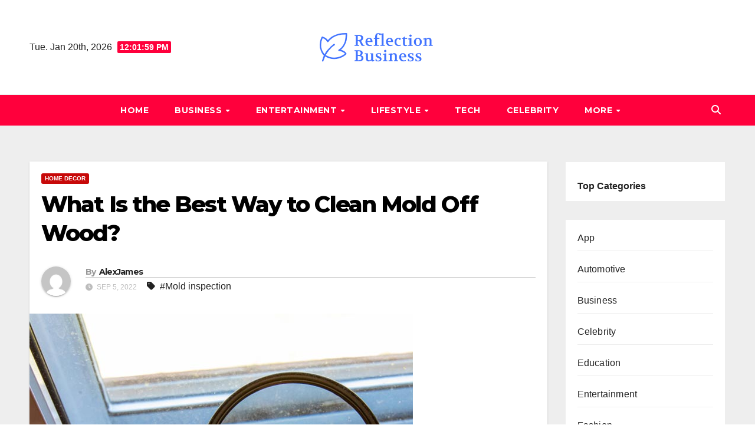

--- FILE ---
content_type: text/html; charset=UTF-8
request_url: https://reflectionbusiness.com/what-is-the-best-way-to-clean-mold-off-wood/
body_size: 74097
content:
<!DOCTYPE html>
<html lang="en-US" prefix="og: https://ogp.me/ns#">
<head>
<meta charset="UTF-8">
<meta name="viewport" content="width=device-width, initial-scale=1">
<link rel="profile" href="http://gmpg.org/xfn/11">

<!-- Search Engine Optimization by Rank Math - https://rankmath.com/ -->
<title>What Is the Best Way to Clean Mold Off Wood? - Reflection Business</title>
<meta name="description" content="Mold can have a serious impact on your health and the quality of life. If you find that there is mold in any part of your home, it&#039;s critical for safe removal"/>
<meta name="robots" content="follow, index, max-snippet:-1, max-video-preview:-1, max-image-preview:large"/>
<link rel="canonical" href="https://reflectionbusiness.com/what-is-the-best-way-to-clean-mold-off-wood/" />
<meta property="og:locale" content="en_US" />
<meta property="og:type" content="article" />
<meta property="og:title" content="What Is the Best Way to Clean Mold Off Wood? - Reflection Business" />
<meta property="og:description" content="Mold can have a serious impact on your health and the quality of life. If you find that there is mold in any part of your home, it&#039;s critical for safe removal" />
<meta property="og:url" content="https://reflectionbusiness.com/what-is-the-best-way-to-clean-mold-off-wood/" />
<meta property="og:site_name" content="Reflection Business" />
<meta property="article:tag" content="Mold inspection" />
<meta property="article:section" content="Home Decor" />
<meta property="og:image" content="https://reflectionbusiness.com/wp-content/uploads/2022/09/mold-inspection-florida.jpg" />
<meta property="og:image:secure_url" content="https://reflectionbusiness.com/wp-content/uploads/2022/09/mold-inspection-florida.jpg" />
<meta property="og:image:width" content="650" />
<meta property="og:image:height" content="650" />
<meta property="og:image:alt" content="Mold" />
<meta property="og:image:type" content="image/jpeg" />
<meta property="article:published_time" content="2022-09-05T12:46:43+00:00" />
<meta name="twitter:card" content="summary_large_image" />
<meta name="twitter:title" content="What Is the Best Way to Clean Mold Off Wood? - Reflection Business" />
<meta name="twitter:description" content="Mold can have a serious impact on your health and the quality of life. If you find that there is mold in any part of your home, it&#039;s critical for safe removal" />
<meta name="twitter:image" content="https://reflectionbusiness.com/wp-content/uploads/2022/09/mold-inspection-florida.jpg" />
<meta name="twitter:label1" content="Written by" />
<meta name="twitter:data1" content="AlexJames" />
<meta name="twitter:label2" content="Time to read" />
<meta name="twitter:data2" content="4 minutes" />
<script type="application/ld+json" class="rank-math-schema">{"@context":"https://schema.org","@graph":[{"@type":["Person","Organization"],"@id":"https://reflectionbusiness.com/#person","name":"Reflection Business","logo":{"@type":"ImageObject","@id":"https://reflectionbusiness.com/#logo","url":"https://reflectionbusiness.com/wp-content/uploads/2022/08/cropped-Screenshot_7-1-150x102.png","contentUrl":"https://reflectionbusiness.com/wp-content/uploads/2022/08/cropped-Screenshot_7-1-150x102.png","caption":"Reflection Business","inLanguage":"en-US"},"image":{"@type":"ImageObject","@id":"https://reflectionbusiness.com/#logo","url":"https://reflectionbusiness.com/wp-content/uploads/2022/08/cropped-Screenshot_7-1-150x102.png","contentUrl":"https://reflectionbusiness.com/wp-content/uploads/2022/08/cropped-Screenshot_7-1-150x102.png","caption":"Reflection Business","inLanguage":"en-US"}},{"@type":"WebSite","@id":"https://reflectionbusiness.com/#website","url":"https://reflectionbusiness.com","name":"Reflection Business","publisher":{"@id":"https://reflectionbusiness.com/#person"},"inLanguage":"en-US"},{"@type":"ImageObject","@id":"https://reflectionbusiness.com/wp-content/uploads/2022/09/mold-inspection-florida.jpg","url":"https://reflectionbusiness.com/wp-content/uploads/2022/09/mold-inspection-florida.jpg","width":"650","height":"650","caption":"Mold","inLanguage":"en-US"},{"@type":"WebPage","@id":"https://reflectionbusiness.com/what-is-the-best-way-to-clean-mold-off-wood/#webpage","url":"https://reflectionbusiness.com/what-is-the-best-way-to-clean-mold-off-wood/","name":"What Is the Best Way to Clean Mold Off Wood? - Reflection Business","datePublished":"2022-09-05T12:46:43+00:00","dateModified":"2022-09-05T12:46:43+00:00","isPartOf":{"@id":"https://reflectionbusiness.com/#website"},"primaryImageOfPage":{"@id":"https://reflectionbusiness.com/wp-content/uploads/2022/09/mold-inspection-florida.jpg"},"inLanguage":"en-US"},{"@type":"Person","@id":"https://reflectionbusiness.com/author/alexjames/","name":"AlexJames","url":"https://reflectionbusiness.com/author/alexjames/","image":{"@type":"ImageObject","@id":"https://secure.gravatar.com/avatar/259dc15ecb7f184795aaeabd6c28cb014d8c417bd38d5e73bb0db696f48679b5?s=96&amp;d=mm&amp;r=g","url":"https://secure.gravatar.com/avatar/259dc15ecb7f184795aaeabd6c28cb014d8c417bd38d5e73bb0db696f48679b5?s=96&amp;d=mm&amp;r=g","caption":"AlexJames","inLanguage":"en-US"}},{"@type":"BlogPosting","headline":"What Is the Best Way to Clean Mold Off Wood? - Reflection Business","datePublished":"2022-09-05T12:46:43+00:00","dateModified":"2022-09-05T12:46:43+00:00","articleSection":"Home Decor","author":{"@id":"https://reflectionbusiness.com/author/alexjames/","name":"AlexJames"},"publisher":{"@id":"https://reflectionbusiness.com/#person"},"description":"Mold can have a serious impact on your health and the quality of life. If you find that there is mold in any part of your home, it&#039;s critical for safe removal","name":"What Is the Best Way to Clean Mold Off Wood? - Reflection Business","@id":"https://reflectionbusiness.com/what-is-the-best-way-to-clean-mold-off-wood/#richSnippet","isPartOf":{"@id":"https://reflectionbusiness.com/what-is-the-best-way-to-clean-mold-off-wood/#webpage"},"image":{"@id":"https://reflectionbusiness.com/wp-content/uploads/2022/09/mold-inspection-florida.jpg"},"inLanguage":"en-US","mainEntityOfPage":{"@id":"https://reflectionbusiness.com/what-is-the-best-way-to-clean-mold-off-wood/#webpage"}}]}</script>
<!-- /Rank Math WordPress SEO plugin -->

<link rel='dns-prefetch' href='//fonts.googleapis.com' />
<link rel="alternate" type="application/rss+xml" title="Reflection Business &raquo; Feed" href="https://reflectionbusiness.com/feed/" />
<link rel="alternate" title="oEmbed (JSON)" type="application/json+oembed" href="https://reflectionbusiness.com/wp-json/oembed/1.0/embed?url=https%3A%2F%2Freflectionbusiness.com%2Fwhat-is-the-best-way-to-clean-mold-off-wood%2F" />
<link rel="alternate" title="oEmbed (XML)" type="text/xml+oembed" href="https://reflectionbusiness.com/wp-json/oembed/1.0/embed?url=https%3A%2F%2Freflectionbusiness.com%2Fwhat-is-the-best-way-to-clean-mold-off-wood%2F&#038;format=xml" />
<style id='wp-img-auto-sizes-contain-inline-css'>
img:is([sizes=auto i],[sizes^="auto," i]){contain-intrinsic-size:3000px 1500px}
/*# sourceURL=wp-img-auto-sizes-contain-inline-css */
</style>

<style id='wp-emoji-styles-inline-css'>

	img.wp-smiley, img.emoji {
		display: inline !important;
		border: none !important;
		box-shadow: none !important;
		height: 1em !important;
		width: 1em !important;
		margin: 0 0.07em !important;
		vertical-align: -0.1em !important;
		background: none !important;
		padding: 0 !important;
	}
/*# sourceURL=wp-emoji-styles-inline-css */
</style>
<link rel='stylesheet' id='wp-block-library-css' href='https://reflectionbusiness.com/wp-includes/css/dist/block-library/style.min.css?ver=6.9' media='all' />
<style id='wp-block-latest-posts-inline-css'>
.wp-block-latest-posts{box-sizing:border-box}.wp-block-latest-posts.alignleft{margin-right:2em}.wp-block-latest-posts.alignright{margin-left:2em}.wp-block-latest-posts.wp-block-latest-posts__list{list-style:none}.wp-block-latest-posts.wp-block-latest-posts__list li{clear:both;overflow-wrap:break-word}.wp-block-latest-posts.is-grid{display:flex;flex-wrap:wrap}.wp-block-latest-posts.is-grid li{margin:0 1.25em 1.25em 0;width:100%}@media (min-width:600px){.wp-block-latest-posts.columns-2 li{width:calc(50% - .625em)}.wp-block-latest-posts.columns-2 li:nth-child(2n){margin-right:0}.wp-block-latest-posts.columns-3 li{width:calc(33.33333% - .83333em)}.wp-block-latest-posts.columns-3 li:nth-child(3n){margin-right:0}.wp-block-latest-posts.columns-4 li{width:calc(25% - .9375em)}.wp-block-latest-posts.columns-4 li:nth-child(4n){margin-right:0}.wp-block-latest-posts.columns-5 li{width:calc(20% - 1em)}.wp-block-latest-posts.columns-5 li:nth-child(5n){margin-right:0}.wp-block-latest-posts.columns-6 li{width:calc(16.66667% - 1.04167em)}.wp-block-latest-posts.columns-6 li:nth-child(6n){margin-right:0}}:root :where(.wp-block-latest-posts.is-grid){padding:0}:root :where(.wp-block-latest-posts.wp-block-latest-posts__list){padding-left:0}.wp-block-latest-posts__post-author,.wp-block-latest-posts__post-date{display:block;font-size:.8125em}.wp-block-latest-posts__post-excerpt,.wp-block-latest-posts__post-full-content{margin-bottom:1em;margin-top:.5em}.wp-block-latest-posts__featured-image a{display:inline-block}.wp-block-latest-posts__featured-image img{height:auto;max-width:100%;width:auto}.wp-block-latest-posts__featured-image.alignleft{float:left;margin-right:1em}.wp-block-latest-posts__featured-image.alignright{float:right;margin-left:1em}.wp-block-latest-posts__featured-image.aligncenter{margin-bottom:1em;text-align:center}
/*# sourceURL=https://reflectionbusiness.com/wp-includes/blocks/latest-posts/style.min.css */
</style>
<style id='wp-block-list-inline-css'>
ol,ul{box-sizing:border-box}:root :where(.wp-block-list.has-background){padding:1.25em 2.375em}
/*# sourceURL=https://reflectionbusiness.com/wp-includes/blocks/list/style.min.css */
</style>
<style id='wp-block-paragraph-inline-css'>
.is-small-text{font-size:.875em}.is-regular-text{font-size:1em}.is-large-text{font-size:2.25em}.is-larger-text{font-size:3em}.has-drop-cap:not(:focus):first-letter{float:left;font-size:8.4em;font-style:normal;font-weight:100;line-height:.68;margin:.05em .1em 0 0;text-transform:uppercase}body.rtl .has-drop-cap:not(:focus):first-letter{float:none;margin-left:.1em}p.has-drop-cap.has-background{overflow:hidden}:root :where(p.has-background){padding:1.25em 2.375em}:where(p.has-text-color:not(.has-link-color)) a{color:inherit}p.has-text-align-left[style*="writing-mode:vertical-lr"],p.has-text-align-right[style*="writing-mode:vertical-rl"]{rotate:180deg}
/*# sourceURL=https://reflectionbusiness.com/wp-includes/blocks/paragraph/style.min.css */
</style>
<style id='global-styles-inline-css'>
:root{--wp--preset--aspect-ratio--square: 1;--wp--preset--aspect-ratio--4-3: 4/3;--wp--preset--aspect-ratio--3-4: 3/4;--wp--preset--aspect-ratio--3-2: 3/2;--wp--preset--aspect-ratio--2-3: 2/3;--wp--preset--aspect-ratio--16-9: 16/9;--wp--preset--aspect-ratio--9-16: 9/16;--wp--preset--color--black: #000000;--wp--preset--color--cyan-bluish-gray: #abb8c3;--wp--preset--color--white: #ffffff;--wp--preset--color--pale-pink: #f78da7;--wp--preset--color--vivid-red: #cf2e2e;--wp--preset--color--luminous-vivid-orange: #ff6900;--wp--preset--color--luminous-vivid-amber: #fcb900;--wp--preset--color--light-green-cyan: #7bdcb5;--wp--preset--color--vivid-green-cyan: #00d084;--wp--preset--color--pale-cyan-blue: #8ed1fc;--wp--preset--color--vivid-cyan-blue: #0693e3;--wp--preset--color--vivid-purple: #9b51e0;--wp--preset--gradient--vivid-cyan-blue-to-vivid-purple: linear-gradient(135deg,rgb(6,147,227) 0%,rgb(155,81,224) 100%);--wp--preset--gradient--light-green-cyan-to-vivid-green-cyan: linear-gradient(135deg,rgb(122,220,180) 0%,rgb(0,208,130) 100%);--wp--preset--gradient--luminous-vivid-amber-to-luminous-vivid-orange: linear-gradient(135deg,rgb(252,185,0) 0%,rgb(255,105,0) 100%);--wp--preset--gradient--luminous-vivid-orange-to-vivid-red: linear-gradient(135deg,rgb(255,105,0) 0%,rgb(207,46,46) 100%);--wp--preset--gradient--very-light-gray-to-cyan-bluish-gray: linear-gradient(135deg,rgb(238,238,238) 0%,rgb(169,184,195) 100%);--wp--preset--gradient--cool-to-warm-spectrum: linear-gradient(135deg,rgb(74,234,220) 0%,rgb(151,120,209) 20%,rgb(207,42,186) 40%,rgb(238,44,130) 60%,rgb(251,105,98) 80%,rgb(254,248,76) 100%);--wp--preset--gradient--blush-light-purple: linear-gradient(135deg,rgb(255,206,236) 0%,rgb(152,150,240) 100%);--wp--preset--gradient--blush-bordeaux: linear-gradient(135deg,rgb(254,205,165) 0%,rgb(254,45,45) 50%,rgb(107,0,62) 100%);--wp--preset--gradient--luminous-dusk: linear-gradient(135deg,rgb(255,203,112) 0%,rgb(199,81,192) 50%,rgb(65,88,208) 100%);--wp--preset--gradient--pale-ocean: linear-gradient(135deg,rgb(255,245,203) 0%,rgb(182,227,212) 50%,rgb(51,167,181) 100%);--wp--preset--gradient--electric-grass: linear-gradient(135deg,rgb(202,248,128) 0%,rgb(113,206,126) 100%);--wp--preset--gradient--midnight: linear-gradient(135deg,rgb(2,3,129) 0%,rgb(40,116,252) 100%);--wp--preset--font-size--small: 13px;--wp--preset--font-size--medium: 20px;--wp--preset--font-size--large: 36px;--wp--preset--font-size--x-large: 42px;--wp--preset--spacing--20: 0.44rem;--wp--preset--spacing--30: 0.67rem;--wp--preset--spacing--40: 1rem;--wp--preset--spacing--50: 1.5rem;--wp--preset--spacing--60: 2.25rem;--wp--preset--spacing--70: 3.38rem;--wp--preset--spacing--80: 5.06rem;--wp--preset--shadow--natural: 6px 6px 9px rgba(0, 0, 0, 0.2);--wp--preset--shadow--deep: 12px 12px 50px rgba(0, 0, 0, 0.4);--wp--preset--shadow--sharp: 6px 6px 0px rgba(0, 0, 0, 0.2);--wp--preset--shadow--outlined: 6px 6px 0px -3px rgb(255, 255, 255), 6px 6px rgb(0, 0, 0);--wp--preset--shadow--crisp: 6px 6px 0px rgb(0, 0, 0);}:root :where(.is-layout-flow) > :first-child{margin-block-start: 0;}:root :where(.is-layout-flow) > :last-child{margin-block-end: 0;}:root :where(.is-layout-flow) > *{margin-block-start: 24px;margin-block-end: 0;}:root :where(.is-layout-constrained) > :first-child{margin-block-start: 0;}:root :where(.is-layout-constrained) > :last-child{margin-block-end: 0;}:root :where(.is-layout-constrained) > *{margin-block-start: 24px;margin-block-end: 0;}:root :where(.is-layout-flex){gap: 24px;}:root :where(.is-layout-grid){gap: 24px;}body .is-layout-flex{display: flex;}.is-layout-flex{flex-wrap: wrap;align-items: center;}.is-layout-flex > :is(*, div){margin: 0;}body .is-layout-grid{display: grid;}.is-layout-grid > :is(*, div){margin: 0;}.has-black-color{color: var(--wp--preset--color--black) !important;}.has-cyan-bluish-gray-color{color: var(--wp--preset--color--cyan-bluish-gray) !important;}.has-white-color{color: var(--wp--preset--color--white) !important;}.has-pale-pink-color{color: var(--wp--preset--color--pale-pink) !important;}.has-vivid-red-color{color: var(--wp--preset--color--vivid-red) !important;}.has-luminous-vivid-orange-color{color: var(--wp--preset--color--luminous-vivid-orange) !important;}.has-luminous-vivid-amber-color{color: var(--wp--preset--color--luminous-vivid-amber) !important;}.has-light-green-cyan-color{color: var(--wp--preset--color--light-green-cyan) !important;}.has-vivid-green-cyan-color{color: var(--wp--preset--color--vivid-green-cyan) !important;}.has-pale-cyan-blue-color{color: var(--wp--preset--color--pale-cyan-blue) !important;}.has-vivid-cyan-blue-color{color: var(--wp--preset--color--vivid-cyan-blue) !important;}.has-vivid-purple-color{color: var(--wp--preset--color--vivid-purple) !important;}.has-black-background-color{background-color: var(--wp--preset--color--black) !important;}.has-cyan-bluish-gray-background-color{background-color: var(--wp--preset--color--cyan-bluish-gray) !important;}.has-white-background-color{background-color: var(--wp--preset--color--white) !important;}.has-pale-pink-background-color{background-color: var(--wp--preset--color--pale-pink) !important;}.has-vivid-red-background-color{background-color: var(--wp--preset--color--vivid-red) !important;}.has-luminous-vivid-orange-background-color{background-color: var(--wp--preset--color--luminous-vivid-orange) !important;}.has-luminous-vivid-amber-background-color{background-color: var(--wp--preset--color--luminous-vivid-amber) !important;}.has-light-green-cyan-background-color{background-color: var(--wp--preset--color--light-green-cyan) !important;}.has-vivid-green-cyan-background-color{background-color: var(--wp--preset--color--vivid-green-cyan) !important;}.has-pale-cyan-blue-background-color{background-color: var(--wp--preset--color--pale-cyan-blue) !important;}.has-vivid-cyan-blue-background-color{background-color: var(--wp--preset--color--vivid-cyan-blue) !important;}.has-vivid-purple-background-color{background-color: var(--wp--preset--color--vivid-purple) !important;}.has-black-border-color{border-color: var(--wp--preset--color--black) !important;}.has-cyan-bluish-gray-border-color{border-color: var(--wp--preset--color--cyan-bluish-gray) !important;}.has-white-border-color{border-color: var(--wp--preset--color--white) !important;}.has-pale-pink-border-color{border-color: var(--wp--preset--color--pale-pink) !important;}.has-vivid-red-border-color{border-color: var(--wp--preset--color--vivid-red) !important;}.has-luminous-vivid-orange-border-color{border-color: var(--wp--preset--color--luminous-vivid-orange) !important;}.has-luminous-vivid-amber-border-color{border-color: var(--wp--preset--color--luminous-vivid-amber) !important;}.has-light-green-cyan-border-color{border-color: var(--wp--preset--color--light-green-cyan) !important;}.has-vivid-green-cyan-border-color{border-color: var(--wp--preset--color--vivid-green-cyan) !important;}.has-pale-cyan-blue-border-color{border-color: var(--wp--preset--color--pale-cyan-blue) !important;}.has-vivid-cyan-blue-border-color{border-color: var(--wp--preset--color--vivid-cyan-blue) !important;}.has-vivid-purple-border-color{border-color: var(--wp--preset--color--vivid-purple) !important;}.has-vivid-cyan-blue-to-vivid-purple-gradient-background{background: var(--wp--preset--gradient--vivid-cyan-blue-to-vivid-purple) !important;}.has-light-green-cyan-to-vivid-green-cyan-gradient-background{background: var(--wp--preset--gradient--light-green-cyan-to-vivid-green-cyan) !important;}.has-luminous-vivid-amber-to-luminous-vivid-orange-gradient-background{background: var(--wp--preset--gradient--luminous-vivid-amber-to-luminous-vivid-orange) !important;}.has-luminous-vivid-orange-to-vivid-red-gradient-background{background: var(--wp--preset--gradient--luminous-vivid-orange-to-vivid-red) !important;}.has-very-light-gray-to-cyan-bluish-gray-gradient-background{background: var(--wp--preset--gradient--very-light-gray-to-cyan-bluish-gray) !important;}.has-cool-to-warm-spectrum-gradient-background{background: var(--wp--preset--gradient--cool-to-warm-spectrum) !important;}.has-blush-light-purple-gradient-background{background: var(--wp--preset--gradient--blush-light-purple) !important;}.has-blush-bordeaux-gradient-background{background: var(--wp--preset--gradient--blush-bordeaux) !important;}.has-luminous-dusk-gradient-background{background: var(--wp--preset--gradient--luminous-dusk) !important;}.has-pale-ocean-gradient-background{background: var(--wp--preset--gradient--pale-ocean) !important;}.has-electric-grass-gradient-background{background: var(--wp--preset--gradient--electric-grass) !important;}.has-midnight-gradient-background{background: var(--wp--preset--gradient--midnight) !important;}.has-small-font-size{font-size: var(--wp--preset--font-size--small) !important;}.has-medium-font-size{font-size: var(--wp--preset--font-size--medium) !important;}.has-large-font-size{font-size: var(--wp--preset--font-size--large) !important;}.has-x-large-font-size{font-size: var(--wp--preset--font-size--x-large) !important;}
/*# sourceURL=global-styles-inline-css */
</style>

<style id='classic-theme-styles-inline-css'>
/*! This file is auto-generated */
.wp-block-button__link{color:#fff;background-color:#32373c;border-radius:9999px;box-shadow:none;text-decoration:none;padding:calc(.667em + 2px) calc(1.333em + 2px);font-size:1.125em}.wp-block-file__button{background:#32373c;color:#fff;text-decoration:none}
/*# sourceURL=/wp-includes/css/classic-themes.min.css */
</style>
<link rel='stylesheet' id='newsup-fonts-css' href='//fonts.googleapis.com/css?family=Montserrat%3A400%2C500%2C700%2C800%7CWork%2BSans%3A300%2C400%2C500%2C600%2C700%2C800%2C900%26display%3Dswap&#038;subset=latin%2Clatin-ext' media='all' />
<link rel='stylesheet' id='bootstrap-css' href='https://reflectionbusiness.com/wp-content/themes/newsup/css/bootstrap.css?ver=6.9' media='all' />
<link rel='stylesheet' id='newsup-style-css' href='https://reflectionbusiness.com/wp-content/themes/newsgine/style.css?ver=6.9' media='all' />
<link rel='stylesheet' id='font-awesome-5-all-css' href='https://reflectionbusiness.com/wp-content/themes/newsup/css/font-awesome/css/all.min.css?ver=6.9' media='all' />
<link rel='stylesheet' id='font-awesome-4-shim-css' href='https://reflectionbusiness.com/wp-content/themes/newsup/css/font-awesome/css/v4-shims.min.css?ver=6.9' media='all' />
<link rel='stylesheet' id='owl-carousel-css' href='https://reflectionbusiness.com/wp-content/themes/newsup/css/owl.carousel.css?ver=6.9' media='all' />
<link rel='stylesheet' id='smartmenus-css' href='https://reflectionbusiness.com/wp-content/themes/newsup/css/jquery.smartmenus.bootstrap.css?ver=6.9' media='all' />
<link rel='stylesheet' id='newsup-custom-css-css' href='https://reflectionbusiness.com/wp-content/themes/newsup/inc/ansar/customize/css/customizer.css?ver=1.0' media='all' />
<style id='generateblocks-inline-css'>
:root{--gb-container-width:1100px;}.gb-container .wp-block-image img{vertical-align:middle;}.gb-grid-wrapper .wp-block-image{margin-bottom:0;}.gb-highlight{background:none;}.gb-shape{line-height:0;}
/*# sourceURL=generateblocks-inline-css */
</style>
<link rel='stylesheet' id='newsup-style-parent-css' href='https://reflectionbusiness.com/wp-content/themes/newsup/style.css?ver=6.9' media='all' />
<link rel='stylesheet' id='newsgine-style-css' href='https://reflectionbusiness.com/wp-content/themes/newsgine/style.css?ver=1.0' media='all' />
<link rel='stylesheet' id='newsgine-default-css-css' href='https://reflectionbusiness.com/wp-content/themes/newsgine/css/colors/default.css?ver=6.9' media='all' />
<script src="https://reflectionbusiness.com/wp-includes/js/jquery/jquery.min.js?ver=3.7.1" id="jquery-core-js"></script>
<script src="https://reflectionbusiness.com/wp-includes/js/jquery/jquery-migrate.min.js?ver=3.4.1" id="jquery-migrate-js"></script>
<script src="https://reflectionbusiness.com/wp-content/themes/newsup/js/navigation.js?ver=6.9" id="newsup-navigation-js"></script>
<script src="https://reflectionbusiness.com/wp-content/themes/newsup/js/bootstrap.js?ver=6.9" id="bootstrap-js"></script>
<script src="https://reflectionbusiness.com/wp-content/themes/newsup/js/owl.carousel.min.js?ver=6.9" id="owl-carousel-min-js"></script>
<script src="https://reflectionbusiness.com/wp-content/themes/newsup/js/jquery.smartmenus.js?ver=6.9" id="smartmenus-js-js"></script>
<script src="https://reflectionbusiness.com/wp-content/themes/newsup/js/jquery.smartmenus.bootstrap.js?ver=6.9" id="bootstrap-smartmenus-js-js"></script>
<script src="https://reflectionbusiness.com/wp-content/themes/newsup/js/jquery.marquee.js?ver=6.9" id="newsup-marquee-js-js"></script>
<script src="https://reflectionbusiness.com/wp-content/themes/newsup/js/main.js?ver=6.9" id="newsup-main-js-js"></script>
<link rel="https://api.w.org/" href="https://reflectionbusiness.com/wp-json/" /><link rel="alternate" title="JSON" type="application/json" href="https://reflectionbusiness.com/wp-json/wp/v2/posts/2734" /><link rel="EditURI" type="application/rsd+xml" title="RSD" href="https://reflectionbusiness.com/xmlrpc.php?rsd" />
<meta name="generator" content="WordPress 6.9" />
<link rel='shortlink' href='https://reflectionbusiness.com/?p=2734' />
 
<style type="text/css" id="custom-background-css">
    .wrapper { background-color: #eee; }
</style>
    <style type="text/css">
            .site-title,
        .site-description {
            position: absolute;
            clip: rect(1px, 1px, 1px, 1px);
        }
        </style>
    <link rel="icon" href="https://reflectionbusiness.com/wp-content/uploads/2022/08/cropped-cropped-Screenshot_7-e1659367840417-removebg-preview-32x32.png" sizes="32x32" />
<link rel="icon" href="https://reflectionbusiness.com/wp-content/uploads/2022/08/cropped-cropped-Screenshot_7-e1659367840417-removebg-preview-192x192.png" sizes="192x192" />
<link rel="apple-touch-icon" href="https://reflectionbusiness.com/wp-content/uploads/2022/08/cropped-cropped-Screenshot_7-e1659367840417-removebg-preview-180x180.png" />
<meta name="msapplication-TileImage" content="https://reflectionbusiness.com/wp-content/uploads/2022/08/cropped-cropped-Screenshot_7-e1659367840417-removebg-preview-270x270.png" />
</head>
<body class="wp-singular post-template-default single single-post postid-2734 single-format-standard wp-custom-logo wp-embed-responsive wp-theme-newsup wp-child-theme-newsgine ta-hide-date-author-in-list" >
<div id="page" class="site">
<a class="skip-link screen-reader-text" href="#content">
Skip to content</a>
    <div class="wrapper">
        <header class="mg-headwidget center light">
            <!--==================== TOP BAR ====================-->

            <div class="clearfix"></div>
                        <div class="mg-nav-widget-area-back" style='background-image: url("https://reflectionbusiness.com/wp-content/themes/newsup/images/head-back.jpg" );'>
                        <div class="overlay">
              <div class="inner" > 
                <div class="container-fluid">
    <div class="mg-nav-widget-area">
        <div class="row align-items-center">
                        <div class="col-md-4 col-sm-4 text-center-xs">
                            <div class="heacent">Tue. Jan 20th, 2026                         <span  id="time" class="time"></span>
                                      </div>
              
            </div>

            <div class="col-md-4 col-sm-4 text-center-xs">
                <div class="navbar-header">
                      <a href="https://reflectionbusiness.com/" class="navbar-brand" rel="home"><img width="236" height="102" src="https://reflectionbusiness.com/wp-content/uploads/2022/08/cropped-Screenshot_7-1.png" class="custom-logo" alt="reflectionbusiness logo" decoding="async" /></a>                </div>
            </div>


                         <div class="col-md-4 col-sm-4 text-center-xs">
                <ul class="mg-social-header-section mg-social info-right">
                    
                                      </ul>
            </div>
                    </div>
    </div>
</div>
              </div>
              </div>
          </div>
    <div class="mg-menu-full">
      <nav class="navbar navbar-expand-lg navbar-wp">
        <div class="container-fluid flex-row">
          <!-- Right nav -->
                    <div class="m-header d-flex d-lg-none .d-md-block pl-3 ml-auto my-2 my-lg-0 position-relative align-items-center">
                                                <a class="mobilehomebtn" href="https://reflectionbusiness.com"><span class="fas fa-home"></span></a>
                        <!-- navbar-toggle -->
                        
                        <!-- /navbar-toggle -->
                                                <div class="dropdown ml-auto show mg-search-box pr-2">
                            <a class="dropdown-toggle msearch ml-auto" href="#" role="button" id="dropdownMenuLink" data-toggle="dropdown" aria-haspopup="true" aria-expanded="false">
                               <i class="fas fa-search"></i>
                            </a>

                            <div class="dropdown-menu searchinner" aria-labelledby="dropdownMenuLink">
                        <form role="search" method="get" id="searchform" action="https://reflectionbusiness.com/">
  <div class="input-group">
    <input type="search" class="form-control" placeholder="Search" value="" name="s" />
    <span class="input-group-btn btn-default">
    <button type="submit" class="btn"> <i class="fas fa-search"></i> </button>
    </span> </div>
</form>                      </div>
                        </div>
                      
                      <button class="navbar-toggler ml-auto" type="button" data-toggle="collapse" data-target="#navbar-wp" aria-controls="navbarSupportedContent" aria-expanded="false" aria-label="Toggle navigation">
                          <i class="fas fa-bars"></i>
                        </button>
                        
                    </div>
                    <!-- /Right nav -->
         
          
                  <div class="collapse navbar-collapse" id="navbar-wp">
                    
                  <ul id="menu-primary" class="nav navbar-nav mx-auto"><li class="active home"><a class="homebtn" href="https://reflectionbusiness.com"><span class='fa-solid fa-house-chimney'></span></a></li><li id="menu-item-7451" class="menu-item menu-item-type-custom menu-item-object-custom menu-item-home menu-item-7451"><a class="nav-link" title="Home" href="https://reflectionbusiness.com/#">Home</a></li>
<li id="menu-item-7452" class="menu-item menu-item-type-taxonomy menu-item-object-category menu-item-has-children menu-item-7452 dropdown"><a class="nav-link" title="Business" href="https://reflectionbusiness.com/category/business/" data-toggle="dropdown" class="dropdown-toggle">Business </a>
<ul role="menu" class=" dropdown-menu">
	<li id="menu-item-7453" class="menu-item menu-item-type-taxonomy menu-item-object-category menu-item-7453"><a class="dropdown-item" title="Real Estate" href="https://reflectionbusiness.com/category/business/real-estate/">Real Estate</a></li>
</ul>
</li>
<li id="menu-item-7454" class="menu-item menu-item-type-taxonomy menu-item-object-category menu-item-has-children menu-item-7454 dropdown"><a class="nav-link" title="Entertainment" href="https://reflectionbusiness.com/category/entertainment/" data-toggle="dropdown" class="dropdown-toggle">Entertainment </a>
<ul role="menu" class=" dropdown-menu">
	<li id="menu-item-7455" class="menu-item menu-item-type-taxonomy menu-item-object-category menu-item-7455"><a class="dropdown-item" title="Games" href="https://reflectionbusiness.com/category/entertainment/games/">Games</a></li>
</ul>
</li>
<li id="menu-item-7456" class="menu-item menu-item-type-taxonomy menu-item-object-category menu-item-has-children menu-item-7456 dropdown"><a class="nav-link" title="LifeStyle" href="https://reflectionbusiness.com/category/lifestyle/" data-toggle="dropdown" class="dropdown-toggle">LifeStyle </a>
<ul role="menu" class=" dropdown-menu">
	<li id="menu-item-7457" class="menu-item menu-item-type-taxonomy menu-item-object-category menu-item-7457"><a class="dropdown-item" title="Travel" href="https://reflectionbusiness.com/category/lifestyle/travel/">Travel</a></li>
	<li id="menu-item-7458" class="menu-item menu-item-type-taxonomy menu-item-object-category menu-item-7458"><a class="dropdown-item" title="Food" href="https://reflectionbusiness.com/category/lifestyle/food/">Food</a></li>
	<li id="menu-item-7461" class="menu-item menu-item-type-taxonomy menu-item-object-category menu-item-7461"><a class="dropdown-item" title="Fashion" href="https://reflectionbusiness.com/category/lifestyle/fashion/">Fashion</a></li>
</ul>
</li>
<li id="menu-item-7459" class="menu-item menu-item-type-taxonomy menu-item-object-category menu-item-7459"><a class="nav-link" title="Tech" href="https://reflectionbusiness.com/category/tech/">Tech</a></li>
<li id="menu-item-7463" class="menu-item menu-item-type-taxonomy menu-item-object-category menu-item-7463"><a class="nav-link" title="Celebrity" href="https://reflectionbusiness.com/category/celebrity/">Celebrity</a></li>
<li id="menu-item-7465" class="menu-item menu-item-type-custom menu-item-object-custom menu-item-has-children menu-item-7465 dropdown"><a class="nav-link" title="More" href="#" data-toggle="dropdown" class="dropdown-toggle">More </a>
<ul role="menu" class=" dropdown-menu">
	<li id="menu-item-7460" class="menu-item menu-item-type-taxonomy menu-item-object-category menu-item-7460"><a class="dropdown-item" title="Education" href="https://reflectionbusiness.com/category/education/">Education</a></li>
	<li id="menu-item-7462" class="menu-item menu-item-type-taxonomy menu-item-object-category menu-item-7462"><a class="dropdown-item" title="Home Improvement" href="https://reflectionbusiness.com/category/home-improvement/">Home Improvement</a></li>
</ul>
</li>
</ul>                
                  </div>
                    <!-- Right nav -->
                    <div class="d-none d-lg-block mr-auto my-2 my-lg-0 position-relative align-items-center">
                        
                       
                        
                        <!-- /navbar-toggle -->
                                                <div class="dropdown show mg-search-box pr-2">
                            <a class="dropdown-toggle msearch ml-auto" href="#" role="button" id="dropdownMenuLink" data-toggle="dropdown" aria-haspopup="true" aria-expanded="false">
                               <i class="fas fa-search"></i>
                            </a>

                            <div class="dropdown-menu searchinner" aria-labelledby="dropdownMenuLink">
                        <form role="search" method="get" id="searchform" action="https://reflectionbusiness.com/">
  <div class="input-group">
    <input type="search" class="form-control" placeholder="Search" value="" name="s" />
    <span class="input-group-btn btn-default">
    <button type="submit" class="btn"> <i class="fas fa-search"></i> </button>
    </span> </div>
</form>                      </div>
                        </div>
                                              
                    </div>
                    <!-- /Right nav -->
          </div>
      </nav> <!-- /Navigation -->
    </div>
</header>
<div class="clearfix"></div>
 <!-- =========================
     Page Content Section      
============================== -->
<main id="content" class="single-class content">
  <!--container-->
    <div class="container-fluid">
      <!--row-->
        <div class="row">
                  <div class="col-lg-9 col-md-8">
                                <div class="mg-blog-post-box"> 
                    <div class="mg-header">
                        <div class="mg-blog-category"><a class="newsup-categories category-color-1" href="https://reflectionbusiness.com/category/home-decor/" alt="View all posts in Home Decor"> 
                                 Home Decor
                             </a></div>                        <h1 class="title single"> <a title="Permalink to: What Is the Best Way to Clean Mold Off Wood?">
                            What Is the Best Way to Clean Mold Off Wood?</a>
                        </h1>
                                                <div class="media mg-info-author-block"> 
                                                        <a class="mg-author-pic" href="https://reflectionbusiness.com/author/alexjames/"> <img alt='' src='https://secure.gravatar.com/avatar/259dc15ecb7f184795aaeabd6c28cb014d8c417bd38d5e73bb0db696f48679b5?s=150&#038;d=mm&#038;r=g' srcset='https://secure.gravatar.com/avatar/259dc15ecb7f184795aaeabd6c28cb014d8c417bd38d5e73bb0db696f48679b5?s=300&#038;d=mm&#038;r=g 2x' class='avatar avatar-150 photo' height='150' width='150' decoding='async'/> </a>
                                                        <div class="media-body">
                                                            <h4 class="media-heading"><span>By</span><a href="https://reflectionbusiness.com/author/alexjames/">AlexJames</a></h4>
                                                            <span class="mg-blog-date"><i class="fas fa-clock"></i> 
                                    Sep 5, 2022                                </span>
                                                                <span class="newsup-tags"><i class="fas fa-tag"></i>
                                    <a href="https://reflectionbusiness.com/tag/mold-inspection/">#Mold inspection</a>                                    </span>
                                                            </div>
                        </div>
                                            </div>
                    <img width="650" height="650" src="https://reflectionbusiness.com/wp-content/uploads/2022/09/mold-inspection-florida.jpg" class="img-fluid single-featured-image wp-post-image" alt="Mold" decoding="async" fetchpriority="high" srcset="https://reflectionbusiness.com/wp-content/uploads/2022/09/mold-inspection-florida.jpg 650w, https://reflectionbusiness.com/wp-content/uploads/2022/09/mold-inspection-florida-300x300.jpg 300w, https://reflectionbusiness.com/wp-content/uploads/2022/09/mold-inspection-florida-150x150.jpg 150w" sizes="(max-width: 650px) 100vw, 650px" />                    <article class="page-content-single small single">
                        <p><span style="font-weight: 400">Mold can have a serious impact on your health and the quality of life. If you find that there is mold in any part of your home, it&#8217;s critical for safe removal so as not to spread these pesky fungi around or trigger allergic symptoms from those who are sensitive. Mold can have serious </span><a href="https://www.epa.gov/mold/mold-and-health" target="_blank" rel="noopener"><span style="font-weight: 400">health effects</span></a><span style="font-weight: 400"> on your health too.</span></p>
<p><span style="font-weight: 400">Mold can be a dangerous pest that poses an imminent health risk to those in its presence. Follow these steps for proper cleaning and prevention techniques, so you don&#8217;t have any more trouble with black mold or other types of fungi growing on your property.</span></p>
<h2><b>When Should You Clean Mold Off Wood?</b></h2>
<p><span style="font-weight: 400">Mold and fungus can cause a great deal of damage to wood surfaces. If you notice any signs that your furniture has been exposed, it&#8217;s best to clean them immediately or else the problem may get worse before better. How to Remove Mold From Wood?</span></p>
<ul>
<li>
<h3><b>Always Wear Protective Clothing</b></h3>
</li>
</ul>
<p><span style="font-weight: 400">To protect yourself from the harmful effects of bleach, wear protective clothing including a long-sleeved shirt and pants. old clothes that you don&#8217;t care about will do in this instance because any splatter could cause permanent stains afterwards so make sure to have some clean Switch on hand too.</span></p>
<p><span style="font-weight: 400">Additionally bring along gloves for handling bottles while moistening surfaces with moderate consistency rounds out product effectiveness.</span></p>
<p><span style="font-weight: 400">The best way to get rid of mold infestations is by taking the affected area outside when possible. If this isn&#8217;t an option for some reason, then cover as much area with plastic sheeting or closing doors in order to avoid spreading spores around your home&#8217;s interior.</span></p>
<ul>
<li>
<h3><b>Remove Mold From the Wood Surface Using a Vacuum</b></h3>
</li>
</ul>
<p><span style="font-weight: 400">Vacuum up the entire mold. If you have an upright, full-size vacuum with a HEPA filter then this is what&#8217;s best for capturing those pesky spores. Run it along each corner of where there are clumps or spots on your flooring before vacuuming up some more air and repeating until everything has been picked clean from top to bottom.</span></p>
<p><span style="font-weight: 400">A great way to make sure that nothing goes unnoticed would be by using one of our specially designed bags. They&#8217;ll keep every last speck inside instead letting them spill onto other surfaces throughout the house while still allowing us access via suction cup accessory if necessary.</span></p>
<ul>
<li>
<h3><b>Wash Sealed or Painted Wood</b></h3>
</li>
</ul>
<p><span style="font-weight: 400">When dealing with mold that has grown on painted wood or a sealed finish such as flooring, the first step is to wash away any unwanted residue from your surface using liquid dishwashing detergent and water.</span></p>
<p><span style="font-weight: 400">When you need to get rid of tough, stubborn stains on your furniture or kitchen cabinets, use a mixture of 1 tablespoon detergent with 1 quart water. Apply it using an old toothbrush and scrub lightly until the surface is clean then rinse thoroughly in order not overdo it so as to avoid leaving behind any residue which could lead again.</span></p>
<ul>
<li>
<h3><b>Spray With Distilled White Vinegar</b></h3>
</li>
</ul>
<p><span style="font-weight: 400">If you have a small amount of mold growth on your wood surfaces, distilled white vinegar may be able to kill the spores. To use this technique as an effective method for removal simply misting with light sprays from time to bond. And let dry before vacuuming up all residue using cleaning tools designed specifically for tedious jobs like these.</span></p>
<p><span style="font-weight: 400">Once you have completed the cleaning process and if any stains are gone, your wood can be nourished with Scott&#8217;s Liquid Gold. Buff it to a shine before applying products such as sealant or furniture polish.</span></p>
<ul>
<li>
<h3><b>For Hard To Remove Mold Stains, Use Chlorine Bleach.</b></h3>
</li>
</ul>
<p><span style="font-weight: 400">There are times when it&#8217;s necessary to use a stronger solution. This indicates that the mold has been too heavy and left stains behind after using vinegar, but there is also an option for those who want their wood surfaces sealed properly so they don&#8217;t continue causing problems in future.</span></p>
<p><span style="font-weight: 400">The dishwashing detergent will break down the grease and grime on your dishes, while also removing stains. To make sure all of those hard-to-reach places are clean too just use one that has bleach in it. The chlorine component kills off any bacteria or mildew before they have time to grow which means you won&#8217;t get mold growing behind matching cabinet doors after this procedure is complete.</span></p>
<ul>
<li>
<h3><b>If Mold Sticking Around</b></h3>
</li>
</ul>
<p><span style="font-weight: 400">Use a cloth or paper towel to protect your <a href="https://reflectionbusiness.com/">work</a> surface from the harmful spores that could be present on it. If you find mold stains, use an appropriate amount of water and cleaners according to what type is present.</span></p>
<p><span style="font-weight: 400">Make sure not get either directly onto clothing as this can lead to respiratory issues later down life. The wood should feel cool when touched due to being freshly sanded so take care during these steps about keeping yourself well ventilated while still wearing protective gear such as gloves etc.</span></p>
<p><span style="font-weight: 400">The end result of this process is a freshly sanded and vacuum-sealed wood floor. The next step would be to refinish or seal it in order for your furniture not only to last longer but also look better as well.</span></p>
<h2><b>When Is the Best Time to Hire a Professional?</b></h2>
<p><span style="font-weight: 400">There are a few different ways to get rid of mold. For small areas, you can use household cleaners like bleach or water if it&#8217;s only on your hands and not clothing because those will just bounce off them without doing any damage. However for more extensive problems with breathing issues due out-of-working from inhaling spores than professional help would better suit everyone involved. We never recommend dealing with mold yourself as some types of mold like black mold can be dangerous for your health. That’s why  we always recommend consulting a </span><a href="https://adkinspro.com/" target="_blank" rel="noopener"><b>property restoration</b></a><span style="font-weight: 400"> company first. </span></p>
        <script>
        function pinIt() {
        var e = document.createElement('script');
        e.setAttribute('type','text/javascript');
        e.setAttribute('charset','UTF-8');
        e.setAttribute('src','https://assets.pinterest.com/js/pinmarklet.js?r='+Math.random()*99999999);
        document.body.appendChild(e);
        }
        </script>
        <div class="post-share">
            <div class="post-share-icons cf">
                <a href="https://www.facebook.com/sharer.php?u=https%3A%2F%2Freflectionbusiness.com%2Fwhat-is-the-best-way-to-clean-mold-off-wood%2F" class="link facebook" target="_blank" >
                    <i class="fab fa-facebook"></i>
                </a>
                <a href="http://twitter.com/share?url=https%3A%2F%2Freflectionbusiness.com%2Fwhat-is-the-best-way-to-clean-mold-off-wood%2F&#038;text=What%20Is%20the%20Best%20Way%20to%20Clean%20Mold%20Off%20Wood%3F" class="link x-twitter" target="_blank">
                    <i class="fa-brands fa-x-twitter"></i>
                </a>
                <a href="mailto:?subject=What%20Is%20the%20Best%20Way%20to%20Clean%20Mold%20Off%20Wood?&#038;body=https%3A%2F%2Freflectionbusiness.com%2Fwhat-is-the-best-way-to-clean-mold-off-wood%2F" class="link email" target="_blank" >
                    <i class="fas fa-envelope"></i>
                </a>
                <a href="https://www.linkedin.com/sharing/share-offsite/?url=https%3A%2F%2Freflectionbusiness.com%2Fwhat-is-the-best-way-to-clean-mold-off-wood%2F&#038;title=What%20Is%20the%20Best%20Way%20to%20Clean%20Mold%20Off%20Wood%3F" class="link linkedin" target="_blank" >
                    <i class="fab fa-linkedin"></i>
                </a>
                <a href="https://telegram.me/share/url?url=https%3A%2F%2Freflectionbusiness.com%2Fwhat-is-the-best-way-to-clean-mold-off-wood%2F&#038;text&#038;title=What%20Is%20the%20Best%20Way%20to%20Clean%20Mold%20Off%20Wood%3F" class="link telegram" target="_blank" >
                    <i class="fab fa-telegram"></i>
                </a>
                <a href="javascript:pinIt();" class="link pinterest">
                    <i class="fab fa-pinterest"></i>
                </a>
                <a class="print-r" href="javascript:window.print()">
                    <i class="fas fa-print"></i>
                </a>  
            </div>
        </div>
                            <div class="clearfix mb-3"></div>
                        
	<nav class="navigation post-navigation" aria-label="Posts">
		<h2 class="screen-reader-text">Post navigation</h2>
		<div class="nav-links"><div class="nav-next"><a href="https://reflectionbusiness.com/how-are-air-ducts-cleaned-professionally/" rel="next"><div class="fa fa-angle-double-left"></div><span></span> How are Air Ducts Cleaned Professionally</a></div></div>
	</nav>                                          </article>
                </div>
                        <div class="media mg-info-author-block">
            <a class="mg-author-pic" href="https://reflectionbusiness.com/author/alexjames/"><img alt='' src='https://secure.gravatar.com/avatar/259dc15ecb7f184795aaeabd6c28cb014d8c417bd38d5e73bb0db696f48679b5?s=150&#038;d=mm&#038;r=g' srcset='https://secure.gravatar.com/avatar/259dc15ecb7f184795aaeabd6c28cb014d8c417bd38d5e73bb0db696f48679b5?s=300&#038;d=mm&#038;r=g 2x' class='avatar avatar-150 photo' height='150' width='150' loading='lazy' decoding='async'/></a>
                <div class="media-body">
                  <h4 class="media-heading">By <a href ="https://reflectionbusiness.com/author/alexjames/">AlexJames</a></h4>
                  <p></p>
                </div>
            </div>
                <div class="mg-featured-slider p-3 mb-4">
            <!--Start mg-realated-slider -->
            <!-- mg-sec-title -->
            <div class="mg-sec-title">
                <h4>Related Post</h4>
            </div>
            <!-- // mg-sec-title -->
            <div class="row">
                <!-- featured_post -->
                                    <!-- blog -->
                    <div class="col-md-4">
                        <div class="mg-blog-post-3 minh back-img mb-md-0 mb-2" 
                                                style="background-image: url('https://reflectionbusiness.com/wp-content/uploads/2025/08/Home.png');" >
                            <div class="mg-blog-inner">
                                <div class="mg-blog-category"><a class="newsup-categories category-color-1" href="https://reflectionbusiness.com/category/home-decor/" alt="View all posts in Home Decor"> 
                                 Home Decor
                             </a></div>                                <h4 class="title"> <a href="https://reflectionbusiness.com/boosting-your-propertys-worth-improve-value-your-home/" title="Permalink to: Boosting Your Property’s Worth: How to Improve the Value of Your Home">
                                  Boosting Your Property’s Worth: How to Improve the Value of Your Home</a>
                                 </h4>
                                <div class="mg-blog-meta"> 
                                                                        <span class="mg-blog-date">
                                        <i class="fas fa-clock"></i>
                                        Aug 18, 2025                                    </span>
                                            <a class="auth" href="https://reflectionbusiness.com/author/editor/">
            <i class="fas fa-user-circle"></i>editor        </a>
     
                                </div>   
                            </div>
                        </div>
                    </div>
                    <!-- blog -->
                                        <!-- blog -->
                    <div class="col-md-4">
                        <div class="mg-blog-post-3 minh back-img mb-md-0 mb-2" 
                                                style="background-image: url('https://reflectionbusiness.com/wp-content/uploads/2023/11/arty-lounge-2132346_640.jpg');" >
                            <div class="mg-blog-inner">
                                <div class="mg-blog-category"><a class="newsup-categories category-color-1" href="https://reflectionbusiness.com/category/home-decor/" alt="View all posts in Home Decor"> 
                                 Home Decor
                             </a></div>                                <h4 class="title"> <a href="https://reflectionbusiness.com/top-10-canvas-print-companies/" title="Permalink to: Elevate Your Home Decor: The Top 10 Canvas Print Companies, Featuring Wallpics">
                                  Elevate Your Home Decor: The Top 10 Canvas Print Companies, Featuring Wallpics</a>
                                 </h4>
                                <div class="mg-blog-meta"> 
                                                                        <span class="mg-blog-date">
                                        <i class="fas fa-clock"></i>
                                        Nov 30, 2023                                    </span>
                                            <a class="auth" href="https://reflectionbusiness.com/author/admin/">
            <i class="fas fa-user-circle"></i>Admin        </a>
     
                                </div>   
                            </div>
                        </div>
                    </div>
                    <!-- blog -->
                                        <!-- blog -->
                    <div class="col-md-4">
                        <div class="mg-blog-post-3 minh back-img mb-md-0 mb-2" 
                                                style="background-image: url('https://reflectionbusiness.com/wp-content/uploads/2023/05/Water-Damage-and-Sewage-Cleaning-Solutions.jpg');" >
                            <div class="mg-blog-inner">
                                <div class="mg-blog-category"><a class="newsup-categories category-color-1" href="https://reflectionbusiness.com/category/home-decor/" alt="View all posts in Home Decor"> 
                                 Home Decor
                             </a></div>                                <h4 class="title"> <a href="https://reflectionbusiness.com/the-costs-of-sewage-cleanup-what-you-need-to-know/" title="Permalink to: The Costs of Sewage Cleanup: What You Need to Know">
                                  The Costs of Sewage Cleanup: What You Need to Know</a>
                                 </h4>
                                <div class="mg-blog-meta"> 
                                                                        <span class="mg-blog-date">
                                        <i class="fas fa-clock"></i>
                                        May 14, 2023                                    </span>
                                            <a class="auth" href="https://reflectionbusiness.com/author/admin/">
            <i class="fas fa-user-circle"></i>Admin        </a>
     
                                </div>   
                            </div>
                        </div>
                    </div>
                    <!-- blog -->
                                </div> 
        </div>
        <!--End mg-realated-slider -->
                </div>
        <aside class="col-lg-3 col-md-4 sidebar-sticky">
                
<aside id="secondary" class="widget-area" role="complementary">
	<div id="sidebar-right" class="mg-sidebar">
		<div id="block-39" class="mg-widget widget_block widget_text">
<p><strong>Top Categories</strong></p>
</div><div id="block-40" class="mg-widget widget_block">
<ul id="block-f50d95f9-786e-4fc2-900b-b497e473eb4d" class="wp-block-list">
<li><a href="https://reflectionbusiness.com/category/tech/app/" target="_blank" rel="noreferrer noopener">App</a></li>



<li><a href="https://reflectionbusiness.com/category/automotive/" target="_blank" rel="noreferrer noopener">Automotive</a></li>



<li><a href="https://reflectionbusiness.com/category/business/" target="_blank" rel="noreferrer noopener">Business</a></li>



<li><a href="https://reflectionbusiness.com/category/celebrity/" target="_blank" rel="noreferrer noopener">Celebrity</a></li>



<li><a href="https://reflectionbusiness.com/category/education/" target="_blank" rel="noreferrer noopener">Education</a></li>



<li><a href="https://reflectionbusiness.com/category/entertainment/" target="_blank" rel="noreferrer noopener">Entertainment</a></li>



<li><a href="https://reflectionbusiness.com/category/lifestyle/fashion/" target="_blank" rel="noreferrer noopener">Fashion</a></li>



<li><a href="https://reflectionbusiness.com/category/finance/" target="_blank" rel="noreferrer noopener">Finance</a></li>



<li><a href="https://reflectionbusiness.com/category/lifestyle/food/" target="_blank" rel="noreferrer noopener">Food</a></li>



<li><a href="https://reflectionbusiness.com/category/entertainment/games/" target="_blank" rel="noreferrer noopener">Games</a></li>



<li><a href="https://reflectionbusiness.com/category/general/" target="_blank" rel="noreferrer noopener">General</a></li>



<li><a href="https://reflectionbusiness.com/category/health/" target="_blank" rel="noreferrer noopener">Health</a></li>
</ul>
</div><div id="block-41" class="mg-widget widget_block widget_text">
<p><strong>Latest Posts</strong></p>
</div><div id="block-42" class="mg-widget widget_block widget_recent_entries"><ul class="wp-block-latest-posts__list wp-block-latest-posts"><li><div class="wp-block-latest-posts__featured-image"><img loading="lazy" decoding="async" width="150" height="150" src="https://reflectionbusiness.com/wp-content/uploads/2022/10/insta-4-150x150.jpg" class="attachment-thumbnail size-thumbnail wp-post-image" alt="" style="" /></div><a class="wp-block-latest-posts__post-title" href="https://reflectionbusiness.com/the-unknown-benefits-of-anonymous-social-media/">The Unknown Benefits of Anonymous Social Media</a></li>
<li><div class="wp-block-latest-posts__featured-image"><img loading="lazy" decoding="async" width="150" height="150" src="https://reflectionbusiness.com/wp-content/uploads/2022/12/port-gdaa416d37_640-150x150.jpg" class="attachment-thumbnail size-thumbnail wp-post-image" alt="Shipping Companies" style="" /></div><a class="wp-block-latest-posts__post-title" href="https://reflectionbusiness.com/why-shipping-companies-competing-for-your-delivery-job/">Why Shipping Companies Competing for Your Delivery Job</a></li>
<li><div class="wp-block-latest-posts__featured-image"><img loading="lazy" decoding="async" width="150" height="150" src="https://reflectionbusiness.com/wp-content/uploads/2022/09/Assignment-150x150.jpg" class="attachment-thumbnail size-thumbnail wp-post-image" alt="accounting skills" style="" /></div><a class="wp-block-latest-posts__post-title" href="https://reflectionbusiness.com/things-you-should-know-about-accounting-skills/">10 biggest things, you should know about accounting skills</a></li>
<li><div class="wp-block-latest-posts__featured-image"><img loading="lazy" decoding="async" width="150" height="150" src="https://reflectionbusiness.com/wp-content/uploads/2022/08/Carpe.diem_lee-ig-Reviews-150x150.jpg" class="attachment-thumbnail size-thumbnail wp-post-image" alt="" style="" /></div><a class="wp-block-latest-posts__post-title" href="https://reflectionbusiness.com/carpe-diem_lee-ig/">Carpe.diem_lee ig Reviews: Get Complete Details Here!</a></li>
<li><div class="wp-block-latest-posts__featured-image"><img loading="lazy" decoding="async" width="150" height="150" src="https://reflectionbusiness.com/wp-content/uploads/2022/08/Mynzyi-Online-Shopping-Review-150x150.jpg" class="attachment-thumbnail size-thumbnail wp-post-image" alt="" style="" srcset="https://reflectionbusiness.com/wp-content/uploads/2022/08/Mynzyi-Online-Shopping-Review-150x150.jpg 150w, https://reflectionbusiness.com/wp-content/uploads/2022/08/Mynzyi-Online-Shopping-Review-300x300.jpg 300w, https://reflectionbusiness.com/wp-content/uploads/2022/08/Mynzyi-Online-Shopping-Review.jpg 640w" sizes="auto, (max-width: 150px) 100vw, 150px" /></div><a class="wp-block-latest-posts__post-title" href="https://reflectionbusiness.com/mynzyi-review/">Mynzyi Online Shopping Review: Must Read Before Buying Anything!</a></li>
</ul></div>	</div>
</aside><!-- #secondary -->
        </aside>
        </div>
      <!--row-->
    </div>
  <!--container-->
</main>
  <div class="container-fluid mr-bot40 mg-posts-sec-inner">
        <div class="missed-inner">
        <div class="row">
                        <div class="col-md-12">
                <div class="mg-sec-title">
                    <!-- mg-sec-title -->
                    <h4>You missed</h4>
                </div>
            </div>
                            <!--col-md-3-->
                <div class="col-md-3 col-sm-6 pulse animated">
               <div class="mg-blog-post-3 minh back-img" 
                            >
                            <a class="link-div" href="https://reflectionbusiness.com/test-post-title-3/"></a>
                    <div class="mg-blog-inner">
                      <div class="mg-blog-category">
                      <div class="mg-blog-category"><a class="newsup-categories category-color-1" href="https://reflectionbusiness.com/category/uncategorized/" alt="View all posts in Uncategorized"> 
                                 Uncategorized
                             </a></div>                      </div>
                      <h4 class="title"> <a href="https://reflectionbusiness.com/test-post-title-3/" title="Permalink to: Test post title"> Test post title</a> </h4>
                              <div class="mg-blog-meta"> 
                    <span class="mg-blog-date"><i class="fas fa-clock"></i>
            <a href="https://reflectionbusiness.com/2026/01/">
                January 19, 2026            </a>
        </span>
            <a class="auth" href="https://reflectionbusiness.com/author/admin/">
            <i class="fas fa-user-circle"></i>Admin        </a>
            </div> 
                        </div>
                </div>
            </div>
            <!--/col-md-3-->
                         <!--col-md-3-->
                <div class="col-md-3 col-sm-6 pulse animated">
               <div class="mg-blog-post-3 minh back-img" 
                            >
                            <a class="link-div" href="https://reflectionbusiness.com/lorem-ipsum-dolor-sit-amet/"></a>
                    <div class="mg-blog-inner">
                      <div class="mg-blog-category">
                      <div class="mg-blog-category"><a class="newsup-categories category-color-1" href="https://reflectionbusiness.com/category/uncategorized/" alt="View all posts in Uncategorized"> 
                                 Uncategorized
                             </a></div>                      </div>
                      <h4 class="title"> <a href="https://reflectionbusiness.com/lorem-ipsum-dolor-sit-amet/" title="Permalink to: Lorem ipsum dolor sit amet"> Lorem ipsum dolor sit amet</a> </h4>
                              <div class="mg-blog-meta"> 
                    <span class="mg-blog-date"><i class="fas fa-clock"></i>
            <a href="https://reflectionbusiness.com/2026/01/">
                January 14, 2026            </a>
        </span>
            <a class="auth" href="https://reflectionbusiness.com/author/admin/">
            <i class="fas fa-user-circle"></i>Admin        </a>
            </div> 
                        </div>
                </div>
            </div>
            <!--/col-md-3-->
                         <!--col-md-3-->
                <div class="col-md-3 col-sm-6 pulse animated">
               <div class="mg-blog-post-3 minh back-img" 
                            >
                            <a class="link-div" href="https://reflectionbusiness.com/test-post-title-4/"></a>
                    <div class="mg-blog-inner">
                      <div class="mg-blog-category">
                      <div class="mg-blog-category"><a class="newsup-categories category-color-1" href="https://reflectionbusiness.com/category/uncategorized/" alt="View all posts in Uncategorized"> 
                                 Uncategorized
                             </a></div>                      </div>
                      <h4 class="title"> <a href="https://reflectionbusiness.com/test-post-title-4/" title="Permalink to: Test post title"> Test post title</a> </h4>
                              <div class="mg-blog-meta"> 
                    <span class="mg-blog-date"><i class="fas fa-clock"></i>
            <a href="https://reflectionbusiness.com/2026/01/">
                January 14, 2026            </a>
        </span>
            <a class="auth" href="https://reflectionbusiness.com/author/ackleyadam/">
            <i class="fas fa-user-circle"></i>ackleyadam        </a>
            </div> 
                        </div>
                </div>
            </div>
            <!--/col-md-3-->
                         <!--col-md-3-->
                <div class="col-md-3 col-sm-6 pulse animated">
               <div class="mg-blog-post-3 minh back-img" 
                            >
                            <a class="link-div" href="https://reflectionbusiness.com/test-post-title/"></a>
                    <div class="mg-blog-inner">
                      <div class="mg-blog-category">
                      <div class="mg-blog-category"><a class="newsup-categories category-color-1" href="https://reflectionbusiness.com/category/uncategorized/" alt="View all posts in Uncategorized"> 
                                 Uncategorized
                             </a></div>                      </div>
                      <h4 class="title"> <a href="https://reflectionbusiness.com/test-post-title/" title="Permalink to: Test post title"> Test post title</a> </h4>
                              <div class="mg-blog-meta"> 
                    <span class="mg-blog-date"><i class="fas fa-clock"></i>
            <a href="https://reflectionbusiness.com/2026/01/">
                January 13, 2026            </a>
        </span>
            <a class="auth" href="https://reflectionbusiness.com/author/ackleyadam/">
            <i class="fas fa-user-circle"></i>ackleyadam        </a>
            </div> 
                        </div>
                </div>
            </div>
            <!--/col-md-3-->
                     

                </div>
            </div>
        </div>
<!--==================== FOOTER AREA ====================-->
        <footer> 
            <div class="overlay" style="background-color: ;">
                <!--Start mg-footer-widget-area-->
                                 <div class="mg-footer-widget-area">
                    <div class="container-fluid">
                        <div class="row">
                          <div id="block-46" class="col-md-6 rotateInDownLeft animated mg-widget widget_block widget_text">
<p><strong>About Us<br></strong><a href="https://reflectionbusiness.com/">Reflection Business</a> is an authentic source of knowledge that provides information on various topics including business, celebrity, lifestyle, Technology, Education, Health, Entertainment, and others.</p>
</div><div id="block-51" class="col-md-6 rotateInDownLeft animated mg-widget widget_block widget_text">
<p><strong>Email:</strong> seorankbest1@gmail.com</p>
</div>                        </div>
                        <!--/row-->
                    </div>
                    <!--/container-->
                </div>
                                 <!--End mg-footer-widget-area-->
                <!--Start mg-footer-widget-area-->
                <div class="mg-footer-bottom-area">
                    <div class="container-fluid">
                        <div class="divide-line"></div>
                        <div class="row align-items-center">
                            <!--col-md-4-->
                            <div class="col-md-6">
                               <a href="https://reflectionbusiness.com/" class="navbar-brand" rel="home"><img width="236" height="102" src="https://reflectionbusiness.com/wp-content/uploads/2022/08/cropped-Screenshot_7-1.png" class="custom-logo" alt="reflectionbusiness logo" decoding="async" /></a>                            </div>

                              
                        </div>
                        <!--/row-->
                    </div>
                    <!--/container-->
                </div>
                <!--End mg-footer-widget-area-->

                <div class="mg-footer-copyright">
                    <div class="container-fluid">
                        <div class="row">
                            <div class="col-md-6 text-xs">
                                <p>
                                <a href="https://wordpress.org/">
								Proudly powered by WordPress								</a>
								<span class="sep"> | </span>
								Theme: newsgine by <a href="https://themeansar.com/" rel="designer">Themeansar</a>.								</p>
                            </div>



                            <div class="col-md-6 text-right text-xs">
                                <ul class="info-right"><li class="nav-item menu-item "><a class="nav-link " href="https://reflectionbusiness.com/" title="Home">Home</a></li><li class="nav-item menu-item page_item dropdown page-item-2495"><a class="nav-link" href="https://reflectionbusiness.com/about-us/">About Us</a></li><li class="nav-item menu-item page_item dropdown page-item-2518"><a class="nav-link" href="https://reflectionbusiness.com/contact-us/">Contact Us</a></li><li class="nav-item menu-item page_item dropdown page-item-3"><a class="nav-link" href="https://reflectionbusiness.com/privacy-policy/">Privacy Policy</a></li><li class="nav-item menu-item page_item dropdown page-item-2520"><a class="nav-link" href="https://reflectionbusiness.com/write-for-us/">Write for Us – Tech, Business, and LifeStyle Guest Post Opportunities!</a></li></ul>
                            </div>
                        </div>
                    </div>
                </div>
            </div>
            <!--/overlay-->
        </footer>
        <!--/footer-->
    </div>
    <!--/wrapper-->
    <!--Scroll To Top-->
    <a href="#" class="ta_upscr bounceInup animated"><i class="fa fa-angle-up"></i></a>
    <!--/Scroll To Top-->
<!-- /Scroll To Top -->
<script type="speculationrules">
{"prefetch":[{"source":"document","where":{"and":[{"href_matches":"/*"},{"not":{"href_matches":["/wp-*.php","/wp-admin/*","/wp-content/uploads/*","/wp-content/*","/wp-content/plugins/*","/wp-content/themes/newsgine/*","/wp-content/themes/newsup/*","/*\\?(.+)"]}},{"not":{"selector_matches":"a[rel~=\"nofollow\"]"}},{"not":{"selector_matches":".no-prefetch, .no-prefetch a"}}]},"eagerness":"conservative"}]}
</script>
<script>
jQuery('a,input').bind('focus', function() {
    if(!jQuery(this).closest(".menu-item").length && ( jQuery(window).width() <= 992) ) {
    jQuery('.navbar-collapse').removeClass('show');
}})
</script>
	<style>
		.wp-block-search .wp-block-search__label::before, .mg-widget .wp-block-group h2:before, .mg-sidebar .mg-widget .wtitle::before, .mg-sec-title h4::before, footer .mg-widget h6::before {
			background: inherit;
		}
	</style>
		<script>
	/(trident|msie)/i.test(navigator.userAgent)&&document.getElementById&&window.addEventListener&&window.addEventListener("hashchange",function(){var t,e=location.hash.substring(1);/^[A-z0-9_-]+$/.test(e)&&(t=document.getElementById(e))&&(/^(?:a|select|input|button|textarea)$/i.test(t.tagName)||(t.tabIndex=-1),t.focus())},!1);
	</script>
	<script src="https://reflectionbusiness.com/wp-content/themes/newsup/js/custom.js?ver=6.9" id="newsup-custom-js"></script>
<script src="https://reflectionbusiness.com/wp-content/themes/newsup/js/custom-time.js?ver=6.9" id="newsup-custom-time-js"></script>
<script id="wp-emoji-settings" type="application/json">
{"baseUrl":"https://s.w.org/images/core/emoji/17.0.2/72x72/","ext":".png","svgUrl":"https://s.w.org/images/core/emoji/17.0.2/svg/","svgExt":".svg","source":{"concatemoji":"https://reflectionbusiness.com/wp-includes/js/wp-emoji-release.min.js?ver=6.9"}}
</script>
<script type="module">
/*! This file is auto-generated */
const a=JSON.parse(document.getElementById("wp-emoji-settings").textContent),o=(window._wpemojiSettings=a,"wpEmojiSettingsSupports"),s=["flag","emoji"];function i(e){try{var t={supportTests:e,timestamp:(new Date).valueOf()};sessionStorage.setItem(o,JSON.stringify(t))}catch(e){}}function c(e,t,n){e.clearRect(0,0,e.canvas.width,e.canvas.height),e.fillText(t,0,0);t=new Uint32Array(e.getImageData(0,0,e.canvas.width,e.canvas.height).data);e.clearRect(0,0,e.canvas.width,e.canvas.height),e.fillText(n,0,0);const a=new Uint32Array(e.getImageData(0,0,e.canvas.width,e.canvas.height).data);return t.every((e,t)=>e===a[t])}function p(e,t){e.clearRect(0,0,e.canvas.width,e.canvas.height),e.fillText(t,0,0);var n=e.getImageData(16,16,1,1);for(let e=0;e<n.data.length;e++)if(0!==n.data[e])return!1;return!0}function u(e,t,n,a){switch(t){case"flag":return n(e,"\ud83c\udff3\ufe0f\u200d\u26a7\ufe0f","\ud83c\udff3\ufe0f\u200b\u26a7\ufe0f")?!1:!n(e,"\ud83c\udde8\ud83c\uddf6","\ud83c\udde8\u200b\ud83c\uddf6")&&!n(e,"\ud83c\udff4\udb40\udc67\udb40\udc62\udb40\udc65\udb40\udc6e\udb40\udc67\udb40\udc7f","\ud83c\udff4\u200b\udb40\udc67\u200b\udb40\udc62\u200b\udb40\udc65\u200b\udb40\udc6e\u200b\udb40\udc67\u200b\udb40\udc7f");case"emoji":return!a(e,"\ud83e\u1fac8")}return!1}function f(e,t,n,a){let r;const o=(r="undefined"!=typeof WorkerGlobalScope&&self instanceof WorkerGlobalScope?new OffscreenCanvas(300,150):document.createElement("canvas")).getContext("2d",{willReadFrequently:!0}),s=(o.textBaseline="top",o.font="600 32px Arial",{});return e.forEach(e=>{s[e]=t(o,e,n,a)}),s}function r(e){var t=document.createElement("script");t.src=e,t.defer=!0,document.head.appendChild(t)}a.supports={everything:!0,everythingExceptFlag:!0},new Promise(t=>{let n=function(){try{var e=JSON.parse(sessionStorage.getItem(o));if("object"==typeof e&&"number"==typeof e.timestamp&&(new Date).valueOf()<e.timestamp+604800&&"object"==typeof e.supportTests)return e.supportTests}catch(e){}return null}();if(!n){if("undefined"!=typeof Worker&&"undefined"!=typeof OffscreenCanvas&&"undefined"!=typeof URL&&URL.createObjectURL&&"undefined"!=typeof Blob)try{var e="postMessage("+f.toString()+"("+[JSON.stringify(s),u.toString(),c.toString(),p.toString()].join(",")+"));",a=new Blob([e],{type:"text/javascript"});const r=new Worker(URL.createObjectURL(a),{name:"wpTestEmojiSupports"});return void(r.onmessage=e=>{i(n=e.data),r.terminate(),t(n)})}catch(e){}i(n=f(s,u,c,p))}t(n)}).then(e=>{for(const n in e)a.supports[n]=e[n],a.supports.everything=a.supports.everything&&a.supports[n],"flag"!==n&&(a.supports.everythingExceptFlag=a.supports.everythingExceptFlag&&a.supports[n]);var t;a.supports.everythingExceptFlag=a.supports.everythingExceptFlag&&!a.supports.flag,a.supports.everything||((t=a.source||{}).concatemoji?r(t.concatemoji):t.wpemoji&&t.twemoji&&(r(t.twemoji),r(t.wpemoji)))});
//# sourceURL=https://reflectionbusiness.com/wp-includes/js/wp-emoji-loader.min.js
</script>
</body>
</html>

<!-- Page supported by LiteSpeed Cache 7.7 on 2026-01-20 12:01:55 -->